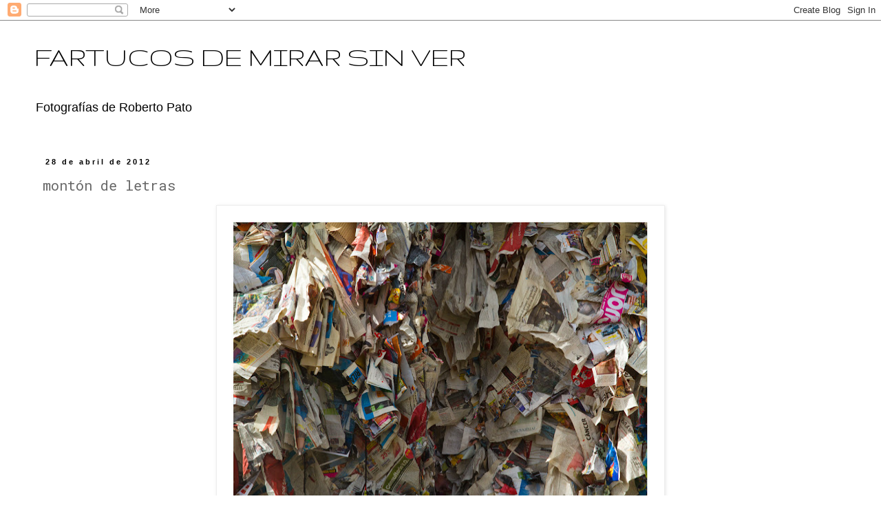

--- FILE ---
content_type: text/html; charset=UTF-8
request_url: https://fartucosdemirarsinver.blogspot.com/2012/04/monton-de-letras.html
body_size: 16178
content:
<!DOCTYPE html>
<html class='v2' dir='ltr' lang='es'>
<head>
<link href='https://www.blogger.com/static/v1/widgets/335934321-css_bundle_v2.css' rel='stylesheet' type='text/css'/>
<meta content='width=1100' name='viewport'/>
<meta content='text/html; charset=UTF-8' http-equiv='Content-Type'/>
<meta content='blogger' name='generator'/>
<link href='https://fartucosdemirarsinver.blogspot.com/favicon.ico' rel='icon' type='image/x-icon'/>
<link href='http://fartucosdemirarsinver.blogspot.com/2012/04/monton-de-letras.html' rel='canonical'/>
<link rel="alternate" type="application/atom+xml" title="FARTUCOS DE MIRAR SIN VER - Atom" href="https://fartucosdemirarsinver.blogspot.com/feeds/posts/default" />
<link rel="alternate" type="application/rss+xml" title="FARTUCOS DE MIRAR SIN VER - RSS" href="https://fartucosdemirarsinver.blogspot.com/feeds/posts/default?alt=rss" />
<link rel="service.post" type="application/atom+xml" title="FARTUCOS DE MIRAR SIN VER - Atom" href="https://www.blogger.com/feeds/35305495/posts/default" />

<link rel="alternate" type="application/atom+xml" title="FARTUCOS DE MIRAR SIN VER - Atom" href="https://fartucosdemirarsinver.blogspot.com/feeds/1830739184996706033/comments/default" />
<!--Can't find substitution for tag [blog.ieCssRetrofitLinks]-->
<link href='https://blogger.googleusercontent.com/img/b/R29vZ2xl/AVvXsEhhvpFZ02zMkfEVuKDgLjDbn1XuIjVzA29andbv7UGoqkXk_BITHDOsRbduFfESYjFx3B4GK8wC3cJ-5bcER1rcKcqDIY8S5R1vQNJNNoc__wPEppOpLPJnEQtTrTib3HnpUh-N/s640/reciclaje-2.jpg' rel='image_src'/>
<meta content='http://fartucosdemirarsinver.blogspot.com/2012/04/monton-de-letras.html' property='og:url'/>
<meta content='montón de letras' property='og:title'/>
<meta content='   HISTORIAS PEQUEÑAS 7: Montón de letras.   Las letras de las revistas del corazón intentaban abrirse paso orgullosas de su papel couché. A...' property='og:description'/>
<meta content='https://blogger.googleusercontent.com/img/b/R29vZ2xl/AVvXsEhhvpFZ02zMkfEVuKDgLjDbn1XuIjVzA29andbv7UGoqkXk_BITHDOsRbduFfESYjFx3B4GK8wC3cJ-5bcER1rcKcqDIY8S5R1vQNJNNoc__wPEppOpLPJnEQtTrTib3HnpUh-N/w1200-h630-p-k-no-nu/reciclaje-2.jpg' property='og:image'/>
<title>FARTUCOS DE MIRAR SIN VER: montón de letras</title>
<style type='text/css'>@font-face{font-family:'Cherry Cream Soda';font-style:normal;font-weight:400;font-display:swap;src:url(//fonts.gstatic.com/s/cherrycreamsoda/v21/UMBIrOxBrW6w2FFyi9paG0fdVdRciQd9A98ZD47H.woff2)format('woff2');unicode-range:U+0000-00FF,U+0131,U+0152-0153,U+02BB-02BC,U+02C6,U+02DA,U+02DC,U+0304,U+0308,U+0329,U+2000-206F,U+20AC,U+2122,U+2191,U+2193,U+2212,U+2215,U+FEFF,U+FFFD;}@font-face{font-family:'Gruppo';font-style:normal;font-weight:400;font-display:swap;src:url(//fonts.gstatic.com/s/gruppo/v23/WwkfxPmzE06v_ZW1UHrBGoIAUOo5.woff2)format('woff2');unicode-range:U+0100-02BA,U+02BD-02C5,U+02C7-02CC,U+02CE-02D7,U+02DD-02FF,U+0304,U+0308,U+0329,U+1D00-1DBF,U+1E00-1E9F,U+1EF2-1EFF,U+2020,U+20A0-20AB,U+20AD-20C0,U+2113,U+2C60-2C7F,U+A720-A7FF;}@font-face{font-family:'Gruppo';font-style:normal;font-weight:400;font-display:swap;src:url(//fonts.gstatic.com/s/gruppo/v23/WwkfxPmzE06v_ZW1XnrBGoIAUA.woff2)format('woff2');unicode-range:U+0000-00FF,U+0131,U+0152-0153,U+02BB-02BC,U+02C6,U+02DA,U+02DC,U+0304,U+0308,U+0329,U+2000-206F,U+20AC,U+2122,U+2191,U+2193,U+2212,U+2215,U+FEFF,U+FFFD;}@font-face{font-family:'Roboto Mono';font-style:normal;font-weight:400;font-display:swap;src:url(//fonts.gstatic.com/s/robotomono/v31/L0xuDF4xlVMF-BfR8bXMIhJHg45mwgGEFl0_3vq_SeW4AJi8SJQtQ4Y.woff2)format('woff2');unicode-range:U+0460-052F,U+1C80-1C8A,U+20B4,U+2DE0-2DFF,U+A640-A69F,U+FE2E-FE2F;}@font-face{font-family:'Roboto Mono';font-style:normal;font-weight:400;font-display:swap;src:url(//fonts.gstatic.com/s/robotomono/v31/L0xuDF4xlVMF-BfR8bXMIhJHg45mwgGEFl0_3vq_QOW4AJi8SJQtQ4Y.woff2)format('woff2');unicode-range:U+0301,U+0400-045F,U+0490-0491,U+04B0-04B1,U+2116;}@font-face{font-family:'Roboto Mono';font-style:normal;font-weight:400;font-display:swap;src:url(//fonts.gstatic.com/s/robotomono/v31/L0xuDF4xlVMF-BfR8bXMIhJHg45mwgGEFl0_3vq_R-W4AJi8SJQtQ4Y.woff2)format('woff2');unicode-range:U+0370-0377,U+037A-037F,U+0384-038A,U+038C,U+038E-03A1,U+03A3-03FF;}@font-face{font-family:'Roboto Mono';font-style:normal;font-weight:400;font-display:swap;src:url(//fonts.gstatic.com/s/robotomono/v31/L0xuDF4xlVMF-BfR8bXMIhJHg45mwgGEFl0_3vq_S-W4AJi8SJQtQ4Y.woff2)format('woff2');unicode-range:U+0102-0103,U+0110-0111,U+0128-0129,U+0168-0169,U+01A0-01A1,U+01AF-01B0,U+0300-0301,U+0303-0304,U+0308-0309,U+0323,U+0329,U+1EA0-1EF9,U+20AB;}@font-face{font-family:'Roboto Mono';font-style:normal;font-weight:400;font-display:swap;src:url(//fonts.gstatic.com/s/robotomono/v31/L0xuDF4xlVMF-BfR8bXMIhJHg45mwgGEFl0_3vq_SuW4AJi8SJQtQ4Y.woff2)format('woff2');unicode-range:U+0100-02BA,U+02BD-02C5,U+02C7-02CC,U+02CE-02D7,U+02DD-02FF,U+0304,U+0308,U+0329,U+1D00-1DBF,U+1E00-1E9F,U+1EF2-1EFF,U+2020,U+20A0-20AB,U+20AD-20C0,U+2113,U+2C60-2C7F,U+A720-A7FF;}@font-face{font-family:'Roboto Mono';font-style:normal;font-weight:400;font-display:swap;src:url(//fonts.gstatic.com/s/robotomono/v31/L0xuDF4xlVMF-BfR8bXMIhJHg45mwgGEFl0_3vq_ROW4AJi8SJQt.woff2)format('woff2');unicode-range:U+0000-00FF,U+0131,U+0152-0153,U+02BB-02BC,U+02C6,U+02DA,U+02DC,U+0304,U+0308,U+0329,U+2000-206F,U+20AC,U+2122,U+2191,U+2193,U+2212,U+2215,U+FEFF,U+FFFD;}</style>
<style id='page-skin-1' type='text/css'><!--
/*
-----------------------------------------------
Blogger Template Style
Name:     Simple
Designer: Blogger
URL:      www.blogger.com
----------------------------------------------- */
/* Content
----------------------------------------------- */
body {
font: normal normal 12px 'Trebuchet MS', Trebuchet, Verdana, sans-serif;
color: #666666;
background: #ffffff none repeat scroll top left;
padding: 0 0 0 0;
}
html body .region-inner {
min-width: 0;
max-width: 100%;
width: auto;
}
h2 {
font-size: 22px;
}
a:link {
text-decoration:none;
color: #000000;
}
a:visited {
text-decoration:none;
color: #000000;
}
a:hover {
text-decoration:underline;
color: #33aaff;
}
.body-fauxcolumn-outer .fauxcolumn-inner {
background: transparent none repeat scroll top left;
_background-image: none;
}
.body-fauxcolumn-outer .cap-top {
position: absolute;
z-index: 1;
height: 400px;
width: 100%;
}
.body-fauxcolumn-outer .cap-top .cap-left {
width: 100%;
background: transparent none repeat-x scroll top left;
_background-image: none;
}
.content-outer {
-moz-box-shadow: 0 0 0 rgba(0, 0, 0, .15);
-webkit-box-shadow: 0 0 0 rgba(0, 0, 0, .15);
-goog-ms-box-shadow: 0 0 0 #333333;
box-shadow: 0 0 0 rgba(0, 0, 0, .15);
margin-bottom: 1px;
}
.content-inner {
padding: 10px 40px;
}
.content-inner {
background-color: #ffffff;
}
/* Header
----------------------------------------------- */
.header-outer {
background: transparent none repeat-x scroll 0 -400px;
_background-image: none;
}
.Header h1 {
font: normal normal 42px Gruppo;
color: #000000;
text-shadow: 0 0 0 rgba(0, 0, 0, .2);
}
.Header h1 a {
color: #000000;
}
.Header .description {
font-size: 18px;
color: #000000;
}
.header-inner .Header .titlewrapper {
padding: 22px 0;
}
.header-inner .Header .descriptionwrapper {
padding: 0 0;
}
/* Tabs
----------------------------------------------- */
.tabs-inner .section:first-child {
border-top: 0 solid #dddddd;
}
.tabs-inner .section:first-child ul {
margin-top: -1px;
border-top: 1px solid #dddddd;
border-left: 1px solid #dddddd;
border-right: 1px solid #dddddd;
}
.tabs-inner .widget ul {
background: transparent none repeat-x scroll 0 -800px;
_background-image: none;
border-bottom: 1px solid #dddddd;
margin-top: 0;
margin-left: -30px;
margin-right: -30px;
}
.tabs-inner .widget li a {
display: inline-block;
padding: .6em 1em;
font: normal normal 12px Cherry Cream Soda;
color: #000000;
border-left: 1px solid #ffffff;
border-right: 1px solid #dddddd;
}
.tabs-inner .widget li:first-child a {
border-left: none;
}
.tabs-inner .widget li.selected a, .tabs-inner .widget li a:hover {
color: #000000;
background-color: #eeeeee;
text-decoration: none;
}
/* Columns
----------------------------------------------- */
.main-outer {
border-top: 0 solid transparent;
}
.fauxcolumn-left-outer .fauxcolumn-inner {
border-right: 1px solid transparent;
}
.fauxcolumn-right-outer .fauxcolumn-inner {
border-left: 1px solid transparent;
}
/* Headings
----------------------------------------------- */
div.widget > h2,
div.widget h2.title {
margin: 0 0 1em 0;
font: normal bold 10px 'Trebuchet MS',Trebuchet,Verdana,sans-serif;
color: #000000;
}
/* Widgets
----------------------------------------------- */
.widget .zippy {
color: #e5e5e5;
text-shadow: 2px 2px 1px rgba(0, 0, 0, .1);
}
.widget .popular-posts ul {
list-style: none;
}
/* Posts
----------------------------------------------- */
h2.date-header {
font: normal bold 11px Arial, Tahoma, Helvetica, FreeSans, sans-serif;
}
.date-header span {
background-color: #ffffff;
color: #000000;
padding: 0.4em;
letter-spacing: 3px;
margin: inherit;
}
.main-inner {
padding-top: 35px;
padding-bottom: 65px;
}
.main-inner .column-center-inner {
padding: 0 0;
}
.main-inner .column-center-inner .section {
margin: 0 1em;
}
.post {
margin: 0 0 45px 0;
}
h3.post-title, .comments h4 {
font: normal normal 20px Roboto Mono;
margin: .75em 0 0;
}
.post-body {
font-size: 110%;
line-height: 1.4;
position: relative;
}
.post-body img, .post-body .tr-caption-container, .Profile img, .Image img,
.BlogList .item-thumbnail img {
padding: 2px;
background: #ffffff;
border: 1px solid #eeeeee;
-moz-box-shadow: 1px 1px 5px rgba(0, 0, 0, .1);
-webkit-box-shadow: 1px 1px 5px rgba(0, 0, 0, .1);
box-shadow: 1px 1px 5px rgba(0, 0, 0, .1);
}
.post-body img, .post-body .tr-caption-container {
padding: 5px;
}
.post-body .tr-caption-container {
color: #666666;
}
.post-body .tr-caption-container img {
padding: 0;
background: transparent;
border: none;
-moz-box-shadow: 0 0 0 rgba(0, 0, 0, .1);
-webkit-box-shadow: 0 0 0 rgba(0, 0, 0, .1);
box-shadow: 0 0 0 rgba(0, 0, 0, .1);
}
.post-header {
margin: 0 0 1.5em;
line-height: 1.6;
font-size: 90%;
}
.post-footer {
margin: 20px -2px 0;
padding: 5px 10px;
color: #000000;
background-color: #ffffff;
border-bottom: 1px solid #eeeeee;
line-height: 1.6;
font-size: 90%;
}
#comments .comment-author {
padding-top: 1.5em;
border-top: 1px solid transparent;
background-position: 0 1.5em;
}
#comments .comment-author:first-child {
padding-top: 0;
border-top: none;
}
.avatar-image-container {
margin: .2em 0 0;
}
#comments .avatar-image-container img {
border: 1px solid #eeeeee;
}
/* Comments
----------------------------------------------- */
.comments .comments-content .icon.blog-author {
background-repeat: no-repeat;
background-image: url([data-uri]);
}
.comments .comments-content .loadmore a {
border-top: 1px solid #e5e5e5;
border-bottom: 1px solid #e5e5e5;
}
.comments .comment-thread.inline-thread {
background-color: #ffffff;
}
.comments .continue {
border-top: 2px solid #e5e5e5;
}
/* Accents
---------------------------------------------- */
.section-columns td.columns-cell {
border-left: 1px solid transparent;
}
.blog-pager {
background: transparent url(https://resources.blogblog.com/blogblog/data/1kt/simple/paging_dot.png) repeat-x scroll top center;
}
.blog-pager-older-link, .home-link,
.blog-pager-newer-link {
background-color: #ffffff;
padding: 5px;
}
.footer-outer {
border-top: 1px dashed #bbbbbb;
}
/* Mobile
----------------------------------------------- */
body.mobile  {
background-size: auto;
}
.mobile .body-fauxcolumn-outer {
background: transparent none repeat scroll top left;
}
.mobile .body-fauxcolumn-outer .cap-top {
background-size: 100% auto;
}
.mobile .content-outer {
-webkit-box-shadow: 0 0 3px rgba(0, 0, 0, .15);
box-shadow: 0 0 3px rgba(0, 0, 0, .15);
}
.mobile .tabs-inner .widget ul {
margin-left: 0;
margin-right: 0;
}
.mobile .post {
margin: 0;
}
.mobile .main-inner .column-center-inner .section {
margin: 0;
}
.mobile .date-header span {
padding: 0.1em 10px;
margin: 0 -10px;
}
.mobile h3.post-title {
margin: 0;
}
.mobile .blog-pager {
background: transparent none no-repeat scroll top center;
}
.mobile .footer-outer {
border-top: none;
}
.mobile .main-inner, .mobile .footer-inner {
background-color: #ffffff;
}
.mobile-index-contents {
color: #666666;
}
.mobile-link-button {
background-color: #000000;
}
.mobile-link-button a:link, .mobile-link-button a:visited {
color: #ffffff;
}
.mobile .tabs-inner .section:first-child {
border-top: none;
}
.mobile .tabs-inner .PageList .widget-content {
background-color: #eeeeee;
color: #000000;
border-top: 1px solid #dddddd;
border-bottom: 1px solid #dddddd;
}
.mobile .tabs-inner .PageList .widget-content .pagelist-arrow {
border-left: 1px solid #dddddd;
}

--></style>
<style id='template-skin-1' type='text/css'><!--
body {
min-width: 1260px;
}
.content-outer, .content-fauxcolumn-outer, .region-inner {
min-width: 1260px;
max-width: 1260px;
_width: 1260px;
}
.main-inner .columns {
padding-left: 0px;
padding-right: 0px;
}
.main-inner .fauxcolumn-center-outer {
left: 0px;
right: 0px;
/* IE6 does not respect left and right together */
_width: expression(this.parentNode.offsetWidth -
parseInt("0px") -
parseInt("0px") + 'px');
}
.main-inner .fauxcolumn-left-outer {
width: 0px;
}
.main-inner .fauxcolumn-right-outer {
width: 0px;
}
.main-inner .column-left-outer {
width: 0px;
right: 100%;
margin-left: -0px;
}
.main-inner .column-right-outer {
width: 0px;
margin-right: -0px;
}
#layout {
min-width: 0;
}
#layout .content-outer {
min-width: 0;
width: 800px;
}
#layout .region-inner {
min-width: 0;
width: auto;
}
body#layout div.add_widget {
padding: 8px;
}
body#layout div.add_widget a {
margin-left: 32px;
}
--></style>
<link href='https://www.blogger.com/dyn-css/authorization.css?targetBlogID=35305495&amp;zx=7c722629-e664-465e-a0cc-ec53a2ed5324' media='none' onload='if(media!=&#39;all&#39;)media=&#39;all&#39;' rel='stylesheet'/><noscript><link href='https://www.blogger.com/dyn-css/authorization.css?targetBlogID=35305495&amp;zx=7c722629-e664-465e-a0cc-ec53a2ed5324' rel='stylesheet'/></noscript>
<meta name='google-adsense-platform-account' content='ca-host-pub-1556223355139109'/>
<meta name='google-adsense-platform-domain' content='blogspot.com'/>

</head>
<body class='loading variant-simplysimple'>
<div class='navbar section' id='navbar' name='Barra de navegación'><div class='widget Navbar' data-version='1' id='Navbar1'><script type="text/javascript">
    function setAttributeOnload(object, attribute, val) {
      if(window.addEventListener) {
        window.addEventListener('load',
          function(){ object[attribute] = val; }, false);
      } else {
        window.attachEvent('onload', function(){ object[attribute] = val; });
      }
    }
  </script>
<div id="navbar-iframe-container"></div>
<script type="text/javascript" src="https://apis.google.com/js/platform.js"></script>
<script type="text/javascript">
      gapi.load("gapi.iframes:gapi.iframes.style.bubble", function() {
        if (gapi.iframes && gapi.iframes.getContext) {
          gapi.iframes.getContext().openChild({
              url: 'https://www.blogger.com/navbar/35305495?po\x3d1830739184996706033\x26origin\x3dhttps://fartucosdemirarsinver.blogspot.com',
              where: document.getElementById("navbar-iframe-container"),
              id: "navbar-iframe"
          });
        }
      });
    </script><script type="text/javascript">
(function() {
var script = document.createElement('script');
script.type = 'text/javascript';
script.src = '//pagead2.googlesyndication.com/pagead/js/google_top_exp.js';
var head = document.getElementsByTagName('head')[0];
if (head) {
head.appendChild(script);
}})();
</script>
</div></div>
<div class='body-fauxcolumns'>
<div class='fauxcolumn-outer body-fauxcolumn-outer'>
<div class='cap-top'>
<div class='cap-left'></div>
<div class='cap-right'></div>
</div>
<div class='fauxborder-left'>
<div class='fauxborder-right'></div>
<div class='fauxcolumn-inner'>
</div>
</div>
<div class='cap-bottom'>
<div class='cap-left'></div>
<div class='cap-right'></div>
</div>
</div>
</div>
<div class='content'>
<div class='content-fauxcolumns'>
<div class='fauxcolumn-outer content-fauxcolumn-outer'>
<div class='cap-top'>
<div class='cap-left'></div>
<div class='cap-right'></div>
</div>
<div class='fauxborder-left'>
<div class='fauxborder-right'></div>
<div class='fauxcolumn-inner'>
</div>
</div>
<div class='cap-bottom'>
<div class='cap-left'></div>
<div class='cap-right'></div>
</div>
</div>
</div>
<div class='content-outer'>
<div class='content-cap-top cap-top'>
<div class='cap-left'></div>
<div class='cap-right'></div>
</div>
<div class='fauxborder-left content-fauxborder-left'>
<div class='fauxborder-right content-fauxborder-right'></div>
<div class='content-inner'>
<header>
<div class='header-outer'>
<div class='header-cap-top cap-top'>
<div class='cap-left'></div>
<div class='cap-right'></div>
</div>
<div class='fauxborder-left header-fauxborder-left'>
<div class='fauxborder-right header-fauxborder-right'></div>
<div class='region-inner header-inner'>
<div class='header section' id='header' name='Cabecera'><div class='widget Header' data-version='1' id='Header1'>
<div id='header-inner'>
<div class='titlewrapper'>
<h1 class='title'>
<a href='https://fartucosdemirarsinver.blogspot.com/'>
FARTUCOS DE MIRAR SIN VER
</a>
</h1>
</div>
<div class='descriptionwrapper'>
<p class='description'><span>Fotografías de Roberto Pato </span></p>
</div>
</div>
</div></div>
</div>
</div>
<div class='header-cap-bottom cap-bottom'>
<div class='cap-left'></div>
<div class='cap-right'></div>
</div>
</div>
</header>
<div class='tabs-outer'>
<div class='tabs-cap-top cap-top'>
<div class='cap-left'></div>
<div class='cap-right'></div>
</div>
<div class='fauxborder-left tabs-fauxborder-left'>
<div class='fauxborder-right tabs-fauxborder-right'></div>
<div class='region-inner tabs-inner'>
<div class='tabs no-items section' id='crosscol' name='Multicolumnas'></div>
<div class='tabs no-items section' id='crosscol-overflow' name='Cross-Column 2'></div>
</div>
</div>
<div class='tabs-cap-bottom cap-bottom'>
<div class='cap-left'></div>
<div class='cap-right'></div>
</div>
</div>
<div class='main-outer'>
<div class='main-cap-top cap-top'>
<div class='cap-left'></div>
<div class='cap-right'></div>
</div>
<div class='fauxborder-left main-fauxborder-left'>
<div class='fauxborder-right main-fauxborder-right'></div>
<div class='region-inner main-inner'>
<div class='columns fauxcolumns'>
<div class='fauxcolumn-outer fauxcolumn-center-outer'>
<div class='cap-top'>
<div class='cap-left'></div>
<div class='cap-right'></div>
</div>
<div class='fauxborder-left'>
<div class='fauxborder-right'></div>
<div class='fauxcolumn-inner'>
</div>
</div>
<div class='cap-bottom'>
<div class='cap-left'></div>
<div class='cap-right'></div>
</div>
</div>
<div class='fauxcolumn-outer fauxcolumn-left-outer'>
<div class='cap-top'>
<div class='cap-left'></div>
<div class='cap-right'></div>
</div>
<div class='fauxborder-left'>
<div class='fauxborder-right'></div>
<div class='fauxcolumn-inner'>
</div>
</div>
<div class='cap-bottom'>
<div class='cap-left'></div>
<div class='cap-right'></div>
</div>
</div>
<div class='fauxcolumn-outer fauxcolumn-right-outer'>
<div class='cap-top'>
<div class='cap-left'></div>
<div class='cap-right'></div>
</div>
<div class='fauxborder-left'>
<div class='fauxborder-right'></div>
<div class='fauxcolumn-inner'>
</div>
</div>
<div class='cap-bottom'>
<div class='cap-left'></div>
<div class='cap-right'></div>
</div>
</div>
<!-- corrects IE6 width calculation -->
<div class='columns-inner'>
<div class='column-center-outer'>
<div class='column-center-inner'>
<div class='main section' id='main' name='Principal'><div class='widget Blog' data-version='1' id='Blog1'>
<div class='blog-posts hfeed'>

          <div class="date-outer">
        
<h2 class='date-header'><span>28 de abril de 2012</span></h2>

          <div class="date-posts">
        
<div class='post-outer'>
<div class='post hentry uncustomized-post-template' itemprop='blogPost' itemscope='itemscope' itemtype='http://schema.org/BlogPosting'>
<meta content='https://blogger.googleusercontent.com/img/b/R29vZ2xl/AVvXsEhhvpFZ02zMkfEVuKDgLjDbn1XuIjVzA29andbv7UGoqkXk_BITHDOsRbduFfESYjFx3B4GK8wC3cJ-5bcER1rcKcqDIY8S5R1vQNJNNoc__wPEppOpLPJnEQtTrTib3HnpUh-N/s640/reciclaje-2.jpg' itemprop='image_url'/>
<meta content='35305495' itemprop='blogId'/>
<meta content='1830739184996706033' itemprop='postId'/>
<a name='1830739184996706033'></a>
<h3 class='post-title entry-title' itemprop='name'>
montón de letras
</h3>
<div class='post-header'>
<div class='post-header-line-1'></div>
</div>
<div class='post-body entry-content' id='post-body-1830739184996706033' itemprop='description articleBody'>
<div class="separator" style="clear: both; text-align: center;">
<a href="https://blogger.googleusercontent.com/img/b/R29vZ2xl/AVvXsEhhvpFZ02zMkfEVuKDgLjDbn1XuIjVzA29andbv7UGoqkXk_BITHDOsRbduFfESYjFx3B4GK8wC3cJ-5bcER1rcKcqDIY8S5R1vQNJNNoc__wPEppOpLPJnEQtTrTib3HnpUh-N/s1600/reciclaje-2.jpg" imageanchor="1" style="margin-left: 1em; margin-right: 1em;"><img border="0" height="486" src="https://blogger.googleusercontent.com/img/b/R29vZ2xl/AVvXsEhhvpFZ02zMkfEVuKDgLjDbn1XuIjVzA29andbv7UGoqkXk_BITHDOsRbduFfESYjFx3B4GK8wC3cJ-5bcER1rcKcqDIY8S5R1vQNJNNoc__wPEppOpLPJnEQtTrTib3HnpUh-N/s640/reciclaje-2.jpg" width="640" /></a></div>
<span style="font-family: Arial, Helvetica, sans-serif;"><b><br /></b></span><br />
<span style="font-family: Arial, Helvetica, sans-serif;"><b>HISTORIAS PEQUEÑAS 7: Montón de letras.</b></span><br />
<div style="text-align: justify;">
<span style="font-family: Arial, Helvetica, sans-serif;">Las letras de las revistas del corazón intentaban abrirse paso orgullosas de su papel couché. A su lado las letras alojadas en los diarios de color salmón reclamaban un mayor protagonismo: nosotras somos las que estamos de actualidad, repetían ufanas sin saber que serían las primeras en arder. Las letras de los diarios deportivos seguían discutiendo a su bola, sabedoras de ser las reinas, de ser las más leídas del montón. Las letras de derechas disfrutaban revolcándose en su propia mierda salpicando a todo el abecedario, algunas -las más derechas- esperaban dar el salto a la tdt. Las letras de izquierdas buscaban desorientadas una vía de escape para poder sobrevivir. Tan solo las letras de los diarios médicos eran conscientes del cáncer que sufre el papel.</span></div>
<div style='clear: both;'></div>
</div>
<div class='post-footer'>
<div class='post-footer-line post-footer-line-1'>
<span class='post-author vcard'>
Publicado por
<span class='fn' itemprop='author' itemscope='itemscope' itemtype='http://schema.org/Person'>
<meta content='https://www.blogger.com/profile/03545433190346860663' itemprop='url'/>
<a class='g-profile' href='https://www.blogger.com/profile/03545433190346860663' rel='author' title='author profile'>
<span itemprop='name'>Roberto Pato </span>
</a>
</span>
</span>
<span class='post-timestamp'>
</span>
<span class='post-comment-link'>
</span>
<span class='post-icons'>
</span>
<div class='post-share-buttons goog-inline-block'>
</div>
</div>
<div class='post-footer-line post-footer-line-2'>
<span class='post-labels'>
LA SERIE:
<a href='https://fartucosdemirarsinver.blogspot.com/search/label/historias%20peque%C3%B1as' rel='tag'>historias pequeñas</a>
</span>
</div>
<div class='post-footer-line post-footer-line-3'>
<span class='post-location'>
</span>
</div>
</div>
</div>
<div class='comments' id='comments'>
<a name='comments'></a>
<h4>9 comentarios:</h4>
<div id='Blog1_comments-block-wrapper'>
<dl class='avatar-comment-indent' id='comments-block'>
<dt class='comment-author ' id='c714311881668073876'>
<a name='c714311881668073876'></a>
<div class="avatar-image-container vcard"><span dir="ltr"><a href="https://www.blogger.com/profile/01257087625005919015" target="" rel="nofollow" onclick="" class="avatar-hovercard" id="av-714311881668073876-01257087625005919015"><img src="https://resources.blogblog.com/img/blank.gif" width="35" height="35" class="delayLoad" style="display: none;" longdesc="//blogger.googleusercontent.com/img/b/R29vZ2xl/AVvXsEi84hmO3Xflvs8zIZ0k2DuK1Tor_xNEuMlX3Wcr015TBJyjJK1ZhnriRBGz_ft9dqwt7jprYwwQyFwUesMdePHSVdOqCu4VNvuivZzYUXEAk5pTOKhDx_ZzgZ_qfXr-Mw/s45-c/_DSF2413bn2.jpg" alt="" title="XuanRata">

<noscript><img src="//blogger.googleusercontent.com/img/b/R29vZ2xl/AVvXsEi84hmO3Xflvs8zIZ0k2DuK1Tor_xNEuMlX3Wcr015TBJyjJK1ZhnriRBGz_ft9dqwt7jprYwwQyFwUesMdePHSVdOqCu4VNvuivZzYUXEAk5pTOKhDx_ZzgZ_qfXr-Mw/s45-c/_DSF2413bn2.jpg" width="35" height="35" class="photo" alt=""></noscript></a></span></div>
<a href='https://www.blogger.com/profile/01257087625005919015' rel='nofollow'>XuanRata</a>
dijo...
</dt>
<dd class='comment-body' id='Blog1_cmt-714311881668073876'>
<p>
Necesitamos el ruido de las palabras para tapar la reflexión, amortiguada ahí dentro, en el interior de la montaña de papel que como una torre de babel se mantiene en pie a duras penas.
</p>
</dd>
<dd class='comment-footer'>
<span class='comment-timestamp'>
<a href='https://fartucosdemirarsinver.blogspot.com/2012/04/monton-de-letras.html?showComment=1335692170062#c714311881668073876' title='comment permalink'>
29/4/12, 11:36
</a>
<span class='item-control blog-admin pid-1442902864'>
<a class='comment-delete' href='https://www.blogger.com/comment/delete/35305495/714311881668073876' title='Eliminar comentario'>
<img src='https://resources.blogblog.com/img/icon_delete13.gif'/>
</a>
</span>
</span>
</dd>
<dt class='comment-author ' id='c2387024277743477546'>
<a name='c2387024277743477546'></a>
<div class="avatar-image-container vcard"><span dir="ltr"><a href="https://www.blogger.com/profile/02701365282301327866" target="" rel="nofollow" onclick="" class="avatar-hovercard" id="av-2387024277743477546-02701365282301327866"><img src="https://resources.blogblog.com/img/blank.gif" width="35" height="35" class="delayLoad" style="display: none;" longdesc="//blogger.googleusercontent.com/img/b/R29vZ2xl/AVvXsEh2Qn2G7guGy-BPMwtbXwGYVb8rlf3esmYun5HQHFVF8gtQ_Z4wlkWTj606a9tjok5xMBYMpKW1mlVfaXQCE_O_5AcHLpatPAcaW5hoPiXJ9sc4WuPTOhmlf7xiclE1aQ/s45-c/cara+de+a%CC%81rbol.jpg" alt="" title="Willy">

<noscript><img src="//blogger.googleusercontent.com/img/b/R29vZ2xl/AVvXsEh2Qn2G7guGy-BPMwtbXwGYVb8rlf3esmYun5HQHFVF8gtQ_Z4wlkWTj606a9tjok5xMBYMpKW1mlVfaXQCE_O_5AcHLpatPAcaW5hoPiXJ9sc4WuPTOhmlf7xiclE1aQ/s45-c/cara+de+a%CC%81rbol.jpg" width="35" height="35" class="photo" alt=""></noscript></a></span></div>
<a href='https://www.blogger.com/profile/02701365282301327866' rel='nofollow'>Willy</a>
dijo...
</dt>
<dd class='comment-body' id='Blog1_cmt-2387024277743477546'>
<p>
Que buena historia.
</p>
</dd>
<dd class='comment-footer'>
<span class='comment-timestamp'>
<a href='https://fartucosdemirarsinver.blogspot.com/2012/04/monton-de-letras.html?showComment=1335711787481#c2387024277743477546' title='comment permalink'>
29/4/12, 17:03
</a>
<span class='item-control blog-admin pid-1597388492'>
<a class='comment-delete' href='https://www.blogger.com/comment/delete/35305495/2387024277743477546' title='Eliminar comentario'>
<img src='https://resources.blogblog.com/img/icon_delete13.gif'/>
</a>
</span>
</span>
</dd>
<dt class='comment-author ' id='c7922938498782976468'>
<a name='c7922938498782976468'></a>
<div class="avatar-image-container avatar-stock"><span dir="ltr"><a href="https://www.blogger.com/profile/15671437146953308461" target="" rel="nofollow" onclick="" class="avatar-hovercard" id="av-7922938498782976468-15671437146953308461"><img src="//www.blogger.com/img/blogger_logo_round_35.png" width="35" height="35" alt="" title="Unknown">

</a></span></div>
<a href='https://www.blogger.com/profile/15671437146953308461' rel='nofollow'>Unknown</a>
dijo...
</dt>
<dd class='comment-body' id='Blog1_cmt-7922938498782976468'>
<p>
No se si me gusta más la foto o el texto
</p>
</dd>
<dd class='comment-footer'>
<span class='comment-timestamp'>
<a href='https://fartucosdemirarsinver.blogspot.com/2012/04/monton-de-letras.html?showComment=1335713188674#c7922938498782976468' title='comment permalink'>
29/4/12, 17:26
</a>
<span class='item-control blog-admin pid-1052957871'>
<a class='comment-delete' href='https://www.blogger.com/comment/delete/35305495/7922938498782976468' title='Eliminar comentario'>
<img src='https://resources.blogblog.com/img/icon_delete13.gif'/>
</a>
</span>
</span>
</dd>
<dt class='comment-author ' id='c7427457610731320266'>
<a name='c7427457610731320266'></a>
<div class="avatar-image-container vcard"><span dir="ltr"><a href="https://www.blogger.com/profile/14059708399231439381" target="" rel="nofollow" onclick="" class="avatar-hovercard" id="av-7427457610731320266-14059708399231439381"><img src="https://resources.blogblog.com/img/blank.gif" width="35" height="35" class="delayLoad" style="display: none;" longdesc="//blogger.googleusercontent.com/img/b/R29vZ2xl/AVvXsEiSEkJ_KX9i6eKp6N2jHVQHigS6E68exm13YL7euK9usBWLMAV4OD8hO4LauSe0yWQ1bK6tulzf0UdJqTxtdLzHHD8apSqDEdVvgF3hzrwDWK_tdyIxP3Bq64f2m-hk3w/s45-c/kkkk.JPG" alt="" title="Fernando F. M.">

<noscript><img src="//blogger.googleusercontent.com/img/b/R29vZ2xl/AVvXsEiSEkJ_KX9i6eKp6N2jHVQHigS6E68exm13YL7euK9usBWLMAV4OD8hO4LauSe0yWQ1bK6tulzf0UdJqTxtdLzHHD8apSqDEdVvgF3hzrwDWK_tdyIxP3Bq64f2m-hk3w/s45-c/kkkk.JPG" width="35" height="35" class="photo" alt=""></noscript></a></span></div>
<a href='https://www.blogger.com/profile/14059708399231439381' rel='nofollow'>Fernando F. M.</a>
dijo...
</dt>
<dd class='comment-body' id='Blog1_cmt-7427457610731320266'>
<p>
me ha gustado mucho este relato breve, repleto de palabras
</p>
</dd>
<dd class='comment-footer'>
<span class='comment-timestamp'>
<a href='https://fartucosdemirarsinver.blogspot.com/2012/04/monton-de-letras.html?showComment=1335725721572#c7427457610731320266' title='comment permalink'>
29/4/12, 20:55
</a>
<span class='item-control blog-admin pid-229160128'>
<a class='comment-delete' href='https://www.blogger.com/comment/delete/35305495/7427457610731320266' title='Eliminar comentario'>
<img src='https://resources.blogblog.com/img/icon_delete13.gif'/>
</a>
</span>
</span>
</dd>
<dt class='comment-author ' id='c9099466170011287961'>
<a name='c9099466170011287961'></a>
<div class="avatar-image-container vcard"><span dir="ltr"><a href="https://www.blogger.com/profile/15809677554967668019" target="" rel="nofollow" onclick="" class="avatar-hovercard" id="av-9099466170011287961-15809677554967668019"><img src="https://resources.blogblog.com/img/blank.gif" width="35" height="35" class="delayLoad" style="display: none;" longdesc="//blogger.googleusercontent.com/img/b/R29vZ2xl/AVvXsEiKfaYkyJWwDVwjWz2F9WTy4XD9hs4YO3XrLKxxwcSfbSMsg-aXUMaHa7NMWEf9KRWM1uNYpjPbgQTWZCP4p65Een7D0GfW4dCp6RKGMC0cqjrzZ_QqH55FZzW6J3kNmBw/s45-c/perfil.jpg" alt="" title="Pedro Ojeda Escudero">

<noscript><img src="//blogger.googleusercontent.com/img/b/R29vZ2xl/AVvXsEiKfaYkyJWwDVwjWz2F9WTy4XD9hs4YO3XrLKxxwcSfbSMsg-aXUMaHa7NMWEf9KRWM1uNYpjPbgQTWZCP4p65Een7D0GfW4dCp6RKGMC0cqjrzZ_QqH55FZzW6J3kNmBw/s45-c/perfil.jpg" width="35" height="35" class="photo" alt=""></noscript></a></span></div>
<a href='https://www.blogger.com/profile/15809677554967668019' rel='nofollow'>Pedro Ojeda Escudero</a>
dijo...
</dt>
<dd class='comment-body' id='Blog1_cmt-9099466170011287961'>
<p>
Quizá buceando en el montón encontráramos la solución. Quizá...
</p>
</dd>
<dd class='comment-footer'>
<span class='comment-timestamp'>
<a href='https://fartucosdemirarsinver.blogspot.com/2012/04/monton-de-letras.html?showComment=1335769301560#c9099466170011287961' title='comment permalink'>
30/4/12, 9:01
</a>
<span class='item-control blog-admin pid-334671966'>
<a class='comment-delete' href='https://www.blogger.com/comment/delete/35305495/9099466170011287961' title='Eliminar comentario'>
<img src='https://resources.blogblog.com/img/icon_delete13.gif'/>
</a>
</span>
</span>
</dd>
<dt class='comment-author ' id='c889974695930004377'>
<a name='c889974695930004377'></a>
<div class="avatar-image-container vcard"><span dir="ltr"><a href="https://www.blogger.com/profile/03462669086776775624" target="" rel="nofollow" onclick="" class="avatar-hovercard" id="av-889974695930004377-03462669086776775624"><img src="https://resources.blogblog.com/img/blank.gif" width="35" height="35" class="delayLoad" style="display: none;" longdesc="//blogger.googleusercontent.com/img/b/R29vZ2xl/AVvXsEiU8TNdSzTU7i22eLsKTrsDMCqNR-SZCzLi-Q8cPWqdiFImX6Baz4q7mQKkW-jeEe_-3_8x4TaRLOK3ADqD6HbJhp7YgIn8oJHApYrdGYe18eSeMrMq12Gku-k-w8DQKQ/s45-c/*" alt="" title="miguelallende ">

<noscript><img src="//blogger.googleusercontent.com/img/b/R29vZ2xl/AVvXsEiU8TNdSzTU7i22eLsKTrsDMCqNR-SZCzLi-Q8cPWqdiFImX6Baz4q7mQKkW-jeEe_-3_8x4TaRLOK3ADqD6HbJhp7YgIn8oJHApYrdGYe18eSeMrMq12Gku-k-w8DQKQ/s45-c/*" width="35" height="35" class="photo" alt=""></noscript></a></span></div>
<a href='https://www.blogger.com/profile/03462669086776775624' rel='nofollow'>miguelallende </a>
dijo...
</dt>
<dd class='comment-body' id='Blog1_cmt-889974695930004377'>
<p>
Guapa foto y guapu pie de foto.
</p>
</dd>
<dd class='comment-footer'>
<span class='comment-timestamp'>
<a href='https://fartucosdemirarsinver.blogspot.com/2012/04/monton-de-letras.html?showComment=1335770231074#c889974695930004377' title='comment permalink'>
30/4/12, 9:17
</a>
<span class='item-control blog-admin pid-149003257'>
<a class='comment-delete' href='https://www.blogger.com/comment/delete/35305495/889974695930004377' title='Eliminar comentario'>
<img src='https://resources.blogblog.com/img/icon_delete13.gif'/>
</a>
</span>
</span>
</dd>
<dt class='comment-author ' id='c3716258612431721568'>
<a name='c3716258612431721568'></a>
<div class="avatar-image-container avatar-stock"><span dir="ltr"><a href="https://www.blogger.com/profile/15385881781990408375" target="" rel="nofollow" onclick="" class="avatar-hovercard" id="av-3716258612431721568-15385881781990408375"><img src="//www.blogger.com/img/blogger_logo_round_35.png" width="35" height="35" alt="" title="David">

</a></span></div>
<a href='https://www.blogger.com/profile/15385881781990408375' rel='nofollow'>David</a>
dijo...
</dt>
<dd class='comment-body' id='Blog1_cmt-3716258612431721568'>
<p>
Comparto el comentario de Fernando &quot;no se si me gusta....&quot;
</p>
</dd>
<dd class='comment-footer'>
<span class='comment-timestamp'>
<a href='https://fartucosdemirarsinver.blogspot.com/2012/04/monton-de-letras.html?showComment=1335773464840#c3716258612431721568' title='comment permalink'>
30/4/12, 10:11
</a>
<span class='item-control blog-admin pid-1567460222'>
<a class='comment-delete' href='https://www.blogger.com/comment/delete/35305495/3716258612431721568' title='Eliminar comentario'>
<img src='https://resources.blogblog.com/img/icon_delete13.gif'/>
</a>
</span>
</span>
</dd>
<dt class='comment-author ' id='c8769522729808554113'>
<a name='c8769522729808554113'></a>
<div class="avatar-image-container vcard"><span dir="ltr"><a href="https://www.blogger.com/profile/15890984982603432903" target="" rel="nofollow" onclick="" class="avatar-hovercard" id="av-8769522729808554113-15890984982603432903"><img src="https://resources.blogblog.com/img/blank.gif" width="35" height="35" class="delayLoad" style="display: none;" longdesc="//3.bp.blogspot.com/_-f-khn4c4KU/SXpfoXQVZZI/AAAAAAAAAOc/IkjMt8dW3Ak/S45-s35/241008_01%2Bcopia.jpg" alt="" title="josh">

<noscript><img src="//3.bp.blogspot.com/_-f-khn4c4KU/SXpfoXQVZZI/AAAAAAAAAOc/IkjMt8dW3Ak/S45-s35/241008_01%2Bcopia.jpg" width="35" height="35" class="photo" alt=""></noscript></a></span></div>
<a href='https://www.blogger.com/profile/15890984982603432903' rel='nofollow'>josh</a>
dijo...
</dt>
<dd class='comment-body' id='Blog1_cmt-8769522729808554113'>
<p>
Un saludo Roberto, me pongo en contacto contigo por los premios &#39;Liebster Blog&#39;, de los que tengo noticia hace poco. <br />Se trata de unos premios simbólicos en cadena para reconocer aquéllos blogs con menos de 200 seguidores y darlos a conocer a más gente. Cada premiado publica el logo en su blog, el enlace de quien le ha premiado y elige a otros cinco. <br />El tuyo ha sido uno de los que yo he elegido.<br />Si quieres aclararte mejor te dejo el enlace del mio con la publicación, <br />http://escenasrobadasaldia.blogspot.com.es/2012/05/liebster-blog.html<br />Un abrazo.
</p>
</dd>
<dd class='comment-footer'>
<span class='comment-timestamp'>
<a href='https://fartucosdemirarsinver.blogspot.com/2012/04/monton-de-letras.html?showComment=1336034567353#c8769522729808554113' title='comment permalink'>
3/5/12, 10:42
</a>
<span class='item-control blog-admin pid-729992059'>
<a class='comment-delete' href='https://www.blogger.com/comment/delete/35305495/8769522729808554113' title='Eliminar comentario'>
<img src='https://resources.blogblog.com/img/icon_delete13.gif'/>
</a>
</span>
</span>
</dd>
<dt class='comment-author ' id='c1462733335996319365'>
<a name='c1462733335996319365'></a>
<div class="avatar-image-container vcard"><span dir="ltr"><a href="https://www.blogger.com/profile/01826584347179206710" target="" rel="nofollow" onclick="" class="avatar-hovercard" id="av-1462733335996319365-01826584347179206710"><img src="https://resources.blogblog.com/img/blank.gif" width="35" height="35" class="delayLoad" style="display: none;" longdesc="//blogger.googleusercontent.com/img/b/R29vZ2xl/AVvXsEjoGYQIzDgjky2tt36R1xaDitOKYy7MvcFr2KEWm9tvuX5ZNrNS1ab2bSo6XfoW5r2Hg5XnvppLQpyybViTOE5SuyXEIg8uRYSjOSUcoM1tlS7XuKtP1DzWpenipNUrlA/s45-c/bailarina.jpg" alt="" title="gaia56">

<noscript><img src="//blogger.googleusercontent.com/img/b/R29vZ2xl/AVvXsEjoGYQIzDgjky2tt36R1xaDitOKYy7MvcFr2KEWm9tvuX5ZNrNS1ab2bSo6XfoW5r2Hg5XnvppLQpyybViTOE5SuyXEIg8uRYSjOSUcoM1tlS7XuKtP1DzWpenipNUrlA/s45-c/bailarina.jpg" width="35" height="35" class="photo" alt=""></noscript></a></span></div>
<a href='https://www.blogger.com/profile/01826584347179206710' rel='nofollow'>gaia56</a>
dijo...
</dt>
<dd class='comment-body' id='Blog1_cmt-1462733335996319365'>
<p>
En estos momentos las letras nos bombardean, tal vez el tiempo para saborearlas es lo que echo de menos.<br />Me gustan tus escenas robadas a la vida.<br />Un beso.
</p>
</dd>
<dd class='comment-footer'>
<span class='comment-timestamp'>
<a href='https://fartucosdemirarsinver.blogspot.com/2012/04/monton-de-letras.html?showComment=1336896946911#c1462733335996319365' title='comment permalink'>
13/5/12, 10:15
</a>
<span class='item-control blog-admin pid-326746183'>
<a class='comment-delete' href='https://www.blogger.com/comment/delete/35305495/1462733335996319365' title='Eliminar comentario'>
<img src='https://resources.blogblog.com/img/icon_delete13.gif'/>
</a>
</span>
</span>
</dd>
</dl>
</div>
<p class='comment-footer'>
<a href='https://www.blogger.com/comment/fullpage/post/35305495/1830739184996706033' onclick=''>Publicar un comentario</a>
</p>
</div>
</div>

        </div></div>
      
</div>
<div class='blog-pager' id='blog-pager'>
<span id='blog-pager-newer-link'>
<a class='blog-pager-newer-link' href='https://fartucosdemirarsinver.blogspot.com/2012/05/aeropuerto.html' id='Blog1_blog-pager-newer-link' title='Entrada más reciente'>Entrada más reciente</a>
</span>
<span id='blog-pager-older-link'>
<a class='blog-pager-older-link' href='https://fartucosdemirarsinver.blogspot.com/2012/04/sobre-el-papel.html' id='Blog1_blog-pager-older-link' title='Entrada antigua'>Entrada antigua</a>
</span>
<a class='home-link' href='https://fartucosdemirarsinver.blogspot.com/'>Inicio</a>
</div>
<div class='clear'></div>
<div class='post-feeds'>
<div class='feed-links'>
Suscribirse a:
<a class='feed-link' href='https://fartucosdemirarsinver.blogspot.com/feeds/1830739184996706033/comments/default' target='_blank' type='application/atom+xml'>Enviar comentarios (Atom)</a>
</div>
</div>
</div></div>
</div>
</div>
<div class='column-left-outer'>
<div class='column-left-inner'>
<aside>
</aside>
</div>
</div>
<div class='column-right-outer'>
<div class='column-right-inner'>
<aside>
</aside>
</div>
</div>
</div>
<div style='clear: both'></div>
<!-- columns -->
</div>
<!-- main -->
</div>
</div>
<div class='main-cap-bottom cap-bottom'>
<div class='cap-left'></div>
<div class='cap-right'></div>
</div>
</div>
<footer>
<div class='footer-outer'>
<div class='footer-cap-top cap-top'>
<div class='cap-left'></div>
<div class='cap-right'></div>
</div>
<div class='fauxborder-left footer-fauxborder-left'>
<div class='fauxborder-right footer-fauxborder-right'></div>
<div class='region-inner footer-inner'>
<div class='foot section' id='footer-1'><div class='widget Profile' data-version='1' id='Profile1'>
<div class='widget-content'>
<a href='https://www.blogger.com/profile/03545433190346860663'><img alt='Mi foto' class='profile-img' height='80' src='//blogger.googleusercontent.com/img/b/R29vZ2xl/AVvXsEh5PqSGVI38B4Sk5L4-AUG4c-kaPfvgDPXF7VQmgmcPMWAVScMe5N-WCW2qccQHsxqGqlsx5z9ZyCBWPSjO6bk_tmNhEMY6CwOlu5HNzjbXgEeq28YQiicHM4fXwyJQzQ/s220/DSC_0017-%282%29.jpg' width='80'/></a>
<dl class='profile-datablock'>
<dt class='profile-data'>
<a class='profile-name-link g-profile' href='https://www.blogger.com/profile/03545433190346860663' rel='author' style='background-image: url(//www.blogger.com/img/logo-16.png);'>
Roberto Pato 
</a>
</dt>
</dl>
<a class='profile-link' href='https://www.blogger.com/profile/03545433190346860663' rel='author'>Ver todo mi perfil</a>
<div class='clear'></div>
</div>
</div>
<div class='widget PageList' data-version='1' id='PageList1'>
<h2>Páginas</h2>
<div class='widget-content'>
<ul>
<li>
<a href='https://fartucosdemirarsinver.blogspot.com/p/las-series.html'>series</a>
</li>
<li>
<a href='https://fartucosdemirarsinver.blogspot.com/p/blogamigos.html'>blogamigos</a>
</li>
<li>
<a href='https://fartucosdemirarsinver.blogspot.com/p/sitios-que-me-gustan.html'>sitios que me gustan</a>
</li>
<li>
<a href='https://fartucosdemirarsinver.blogspot.com/p/fartucos-news.html'>fartucos news</a>
</li>
<li>
<a href='https://fartucosdemirarsinver.blogspot.com/p/historias-pequenas.html'>historias pequeñas</a>
</li>
</ul>
<div class='clear'></div>
</div>
</div><div class='widget Text' data-version='1' id='Text1'>
<h2 class='title'>CRÉDITOS</h2>
<div class='widget-content'>
<strong><em>Fartucos de Mirar Sin Ver</em> es una idea original de Roberto Pato </strong><strong>(2006-2025) </strong><br /><br /><br /><br /><br /><br />
</div>
<div class='clear'></div>
</div><div class='widget Label' data-version='1' id='Label1'>
<h2>Esto es lo que hay...</h2>
<div class='widget-content list-label-widget-content'>
<ul>
<li>
<a dir='ltr' href='https://fartucosdemirarsinver.blogspot.com/search/label/agua'>agua</a>
</li>
<li>
<a dir='ltr' href='https://fartucosdemirarsinver.blogspot.com/search/label/Almer%C3%ADa'>Almería</a>
</li>
<li>
<a dir='ltr' href='https://fartucosdemirarsinver.blogspot.com/search/label/Amsterdam'>Amsterdam</a>
</li>
<li>
<a dir='ltr' href='https://fartucosdemirarsinver.blogspot.com/search/label/animales%20y%20plantas'>animales y plantas</a>
</li>
<li>
<a dir='ltr' href='https://fartucosdemirarsinver.blogspot.com/search/label/Azores'>Azores</a>
</li>
<li>
<a dir='ltr' href='https://fartucosdemirarsinver.blogspot.com/search/label/B%2FW'>B/W</a>
</li>
<li>
<a dir='ltr' href='https://fartucosdemirarsinver.blogspot.com/search/label/Barcelona'>Barcelona</a>
</li>
<li>
<a dir='ltr' href='https://fartucosdemirarsinver.blogspot.com/search/label/Berlin'>Berlin</a>
</li>
<li>
<a dir='ltr' href='https://fartucosdemirarsinver.blogspot.com/search/label/Bilbao'>Bilbao</a>
</li>
<li>
<a dir='ltr' href='https://fartucosdemirarsinver.blogspot.com/search/label/Budapest'>Budapest</a>
</li>
<li>
<a dir='ltr' href='https://fartucosdemirarsinver.blogspot.com/search/label/canciones'>canciones</a>
</li>
<li>
<a dir='ltr' href='https://fartucosdemirarsinver.blogspot.com/search/label/Capadocia'>Capadocia</a>
</li>
<li>
<a dir='ltr' href='https://fartucosdemirarsinver.blogspot.com/search/label/casa%20tomada'>casa tomada</a>
</li>
<li>
<a dir='ltr' href='https://fartucosdemirarsinver.blogspot.com/search/label/Castilla-La%20Mancha'>Castilla-La Mancha</a>
</li>
<li>
<a dir='ltr' href='https://fartucosdemirarsinver.blogspot.com/search/label/celtiberia'>celtiberia</a>
</li>
<li>
<a dir='ltr' href='https://fartucosdemirarsinver.blogspot.com/search/label/cine'>cine</a>
</li>
<li>
<a dir='ltr' href='https://fartucosdemirarsinver.blogspot.com/search/label/circunferencias'>circunferencias</a>
</li>
<li>
<a dir='ltr' href='https://fartucosdemirarsinver.blogspot.com/search/label/cosas'>cosas</a>
</li>
<li>
<a dir='ltr' href='https://fartucosdemirarsinver.blogspot.com/search/label/deportes'>deportes</a>
</li>
<li>
<a dir='ltr' href='https://fartucosdemirarsinver.blogspot.com/search/label/El%20Jard%C3%ADn'>El Jardín</a>
</li>
<li>
<a dir='ltr' href='https://fartucosdemirarsinver.blogspot.com/search/label/el%20mar'>el mar</a>
</li>
<li>
<a dir='ltr' href='https://fartucosdemirarsinver.blogspot.com/search/label/el%20peso%20del%20carb%C3%B3n'>el peso del carbón</a>
</li>
<li>
<a dir='ltr' href='https://fartucosdemirarsinver.blogspot.com/search/label/en%20el%20campo'>en el campo</a>
</li>
<li>
<a dir='ltr' href='https://fartucosdemirarsinver.blogspot.com/search/label/en%20la%20%20ciudad'>en la  ciudad</a>
</li>
<li>
<a dir='ltr' href='https://fartucosdemirarsinver.blogspot.com/search/label/espa%C3%B1a%20vac%C3%ADa'>españa vacía</a>
</li>
<li>
<a dir='ltr' href='https://fartucosdemirarsinver.blogspot.com/search/label/Francia'>Francia</a>
</li>
<li>
<a dir='ltr' href='https://fartucosdemirarsinver.blogspot.com/search/label/Grecia'>Grecia</a>
</li>
<li>
<a dir='ltr' href='https://fartucosdemirarsinver.blogspot.com/search/label/historias%20peque%C3%B1as'>historias pequeñas</a>
</li>
<li>
<a dir='ltr' href='https://fartucosdemirarsinver.blogspot.com/search/label/in%20illo%20tempore'>in illo tempore</a>
</li>
<li>
<a dir='ltr' href='https://fartucosdemirarsinver.blogspot.com/search/label/invernadero'>invernadero</a>
</li>
<li>
<a dir='ltr' href='https://fartucosdemirarsinver.blogspot.com/search/label/Istambul'>Istambul</a>
</li>
<li>
<a dir='ltr' href='https://fartucosdemirarsinver.blogspot.com/search/label/Italia'>Italia</a>
</li>
<li>
<a dir='ltr' href='https://fartucosdemirarsinver.blogspot.com/search/label/La%20Ba%C3%B1eza'>La Bañeza</a>
</li>
<li>
<a dir='ltr' href='https://fartucosdemirarsinver.blogspot.com/search/label/La%20Carriona'>La Carriona</a>
</li>
<li>
<a dir='ltr' href='https://fartucosdemirarsinver.blogspot.com/search/label/Londres'>Londres</a>
</li>
<li>
<a dir='ltr' href='https://fartucosdemirarsinver.blogspot.com/search/label/lux%20aeterna'>lux aeterna</a>
</li>
<li>
<a dir='ltr' href='https://fartucosdemirarsinver.blogspot.com/search/label/Madrid'>Madrid</a>
</li>
<li>
<a dir='ltr' href='https://fartucosdemirarsinver.blogspot.com/search/label/Marrakech'>Marrakech</a>
</li>
<li>
<a dir='ltr' href='https://fartucosdemirarsinver.blogspot.com/search/label/mirando%20el%20cielo'>mirando el cielo</a>
</li>
<li>
<a dir='ltr' href='https://fartucosdemirarsinver.blogspot.com/search/label/Nueva%20York'>Nueva York</a>
</li>
<li>
<a dir='ltr' href='https://fartucosdemirarsinver.blogspot.com/search/label/on%20the%20road'>on the road</a>
</li>
<li>
<a dir='ltr' href='https://fartucosdemirarsinver.blogspot.com/search/label/Oviedo'>Oviedo</a>
</li>
<li>
<a dir='ltr' href='https://fartucosdemirarsinver.blogspot.com/search/label/Parque%20Natural%20de%20Redes'>Parque Natural de Redes</a>
</li>
<li>
<a dir='ltr' href='https://fartucosdemirarsinver.blogspot.com/search/label/Picos%20d%27Europa'>Picos d&#39;Europa</a>
</li>
<li>
<a dir='ltr' href='https://fartucosdemirarsinver.blogspot.com/search/label/Polonia'>Polonia</a>
</li>
<li>
<a dir='ltr' href='https://fartucosdemirarsinver.blogspot.com/search/label/Porr%C3%BAa'>Porrúa</a>
</li>
<li>
<a dir='ltr' href='https://fartucosdemirarsinver.blogspot.com/search/label/Portugal'>Portugal</a>
</li>
<li>
<a dir='ltr' href='https://fartucosdemirarsinver.blogspot.com/search/label/postales%20desde%20el%20filo'>postales desde el filo</a>
</li>
<li>
<a dir='ltr' href='https://fartucosdemirarsinver.blogspot.com/search/label/Praga'>Praga</a>
</li>
<li>
<a dir='ltr' href='https://fartucosdemirarsinver.blogspot.com/search/label/pueblos'>pueblos</a>
</li>
<li>
<a dir='ltr' href='https://fartucosdemirarsinver.blogspot.com/search/label/Salamanca'>Salamanca</a>
</li>
<li>
<a dir='ltr' href='https://fartucosdemirarsinver.blogspot.com/search/label/Sicilia'>Sicilia</a>
</li>
<li>
<a dir='ltr' href='https://fartucosdemirarsinver.blogspot.com/search/label/sin%20limites'>sin limites</a>
</li>
<li>
<a dir='ltr' href='https://fartucosdemirarsinver.blogspot.com/search/label/TV'>TV</a>
</li>
<li>
<a dir='ltr' href='https://fartucosdemirarsinver.blogspot.com/search/label/Urriellu'>Urriellu</a>
</li>
<li>
<a dir='ltr' href='https://fartucosdemirarsinver.blogspot.com/search/label/Venecia'>Venecia</a>
</li>
<li>
<a dir='ltr' href='https://fartucosdemirarsinver.blogspot.com/search/label/viaje%20a%20los%20sue%C3%B1os%20polares'>viaje a los sueños polares</a>
</li>
</ul>
<div class='clear'></div>
</div>
</div><div class='widget Followers' data-version='1' id='Followers1'>
<h2 class='title'>Seguidores</h2>
<div class='widget-content'>
<div id='Followers1-wrapper'>
<div style='margin-right:2px;'>
<div><script type="text/javascript" src="https://apis.google.com/js/platform.js"></script>
<div id="followers-iframe-container"></div>
<script type="text/javascript">
    window.followersIframe = null;
    function followersIframeOpen(url) {
      gapi.load("gapi.iframes", function() {
        if (gapi.iframes && gapi.iframes.getContext) {
          window.followersIframe = gapi.iframes.getContext().openChild({
            url: url,
            where: document.getElementById("followers-iframe-container"),
            messageHandlersFilter: gapi.iframes.CROSS_ORIGIN_IFRAMES_FILTER,
            messageHandlers: {
              '_ready': function(obj) {
                window.followersIframe.getIframeEl().height = obj.height;
              },
              'reset': function() {
                window.followersIframe.close();
                followersIframeOpen("https://www.blogger.com/followers/frame/35305495?colors\x3dCgt0cmFuc3BhcmVudBILdHJhbnNwYXJlbnQaByM2NjY2NjYiByMwMDAwMDAqByNmZmZmZmYyByMwMDAwMDA6ByM2NjY2NjZCByMwMDAwMDBKByNlNWU1ZTVSByMwMDAwMDBaC3RyYW5zcGFyZW50\x26pageSize\x3d21\x26hl\x3des\x26origin\x3dhttps://fartucosdemirarsinver.blogspot.com");
              },
              'open': function(url) {
                window.followersIframe.close();
                followersIframeOpen(url);
              }
            }
          });
        }
      });
    }
    followersIframeOpen("https://www.blogger.com/followers/frame/35305495?colors\x3dCgt0cmFuc3BhcmVudBILdHJhbnNwYXJlbnQaByM2NjY2NjYiByMwMDAwMDAqByNmZmZmZmYyByMwMDAwMDA6ByM2NjY2NjZCByMwMDAwMDBKByNlNWU1ZTVSByMwMDAwMDBaC3RyYW5zcGFyZW50\x26pageSize\x3d21\x26hl\x3des\x26origin\x3dhttps://fartucosdemirarsinver.blogspot.com");
  </script></div>
</div>
</div>
<div class='clear'></div>
</div>
</div><div class='widget BlogArchive' data-version='1' id='BlogArchive1'>
<h2>ARCHIVO FOTOGRÁFICO</h2>
<div class='widget-content'>
<div id='ArchiveList'>
<div id='BlogArchive1_ArchiveList'>
<select id='BlogArchive1_ArchiveMenu'>
<option value=''>ARCHIVO FOTOGRÁFICO</option>
<option value='https://fartucosdemirarsinver.blogspot.com/2025/11/'>noviembre 2025 (1)</option>
<option value='https://fartucosdemirarsinver.blogspot.com/2025/10/'>octubre 2025 (3)</option>
<option value='https://fartucosdemirarsinver.blogspot.com/2025/09/'>septiembre 2025 (9)</option>
<option value='https://fartucosdemirarsinver.blogspot.com/2025/08/'>agosto 2025 (9)</option>
<option value='https://fartucosdemirarsinver.blogspot.com/2025/07/'>julio 2025 (2)</option>
<option value='https://fartucosdemirarsinver.blogspot.com/2025/06/'>junio 2025 (2)</option>
<option value='https://fartucosdemirarsinver.blogspot.com/2025/05/'>mayo 2025 (2)</option>
<option value='https://fartucosdemirarsinver.blogspot.com/2025/04/'>abril 2025 (2)</option>
<option value='https://fartucosdemirarsinver.blogspot.com/2025/03/'>marzo 2025 (4)</option>
<option value='https://fartucosdemirarsinver.blogspot.com/2025/02/'>febrero 2025 (4)</option>
<option value='https://fartucosdemirarsinver.blogspot.com/2025/01/'>enero 2025 (2)</option>
<option value='https://fartucosdemirarsinver.blogspot.com/2024/12/'>diciembre 2024 (2)</option>
<option value='https://fartucosdemirarsinver.blogspot.com/2024/11/'>noviembre 2024 (1)</option>
<option value='https://fartucosdemirarsinver.blogspot.com/2024/10/'>octubre 2024 (5)</option>
<option value='https://fartucosdemirarsinver.blogspot.com/2024/09/'>septiembre 2024 (1)</option>
<option value='https://fartucosdemirarsinver.blogspot.com/2024/08/'>agosto 2024 (2)</option>
<option value='https://fartucosdemirarsinver.blogspot.com/2024/06/'>junio 2024 (1)</option>
<option value='https://fartucosdemirarsinver.blogspot.com/2024/05/'>mayo 2024 (3)</option>
<option value='https://fartucosdemirarsinver.blogspot.com/2024/04/'>abril 2024 (3)</option>
<option value='https://fartucosdemirarsinver.blogspot.com/2024/03/'>marzo 2024 (2)</option>
<option value='https://fartucosdemirarsinver.blogspot.com/2024/02/'>febrero 2024 (1)</option>
<option value='https://fartucosdemirarsinver.blogspot.com/2024/01/'>enero 2024 (2)</option>
<option value='https://fartucosdemirarsinver.blogspot.com/2023/12/'>diciembre 2023 (3)</option>
<option value='https://fartucosdemirarsinver.blogspot.com/2023/10/'>octubre 2023 (5)</option>
<option value='https://fartucosdemirarsinver.blogspot.com/2023/09/'>septiembre 2023 (7)</option>
<option value='https://fartucosdemirarsinver.blogspot.com/2023/08/'>agosto 2023 (8)</option>
<option value='https://fartucosdemirarsinver.blogspot.com/2023/07/'>julio 2023 (4)</option>
<option value='https://fartucosdemirarsinver.blogspot.com/2023/02/'>febrero 2023 (1)</option>
<option value='https://fartucosdemirarsinver.blogspot.com/2022/11/'>noviembre 2022 (2)</option>
<option value='https://fartucosdemirarsinver.blogspot.com/2022/09/'>septiembre 2022 (2)</option>
<option value='https://fartucosdemirarsinver.blogspot.com/2022/07/'>julio 2022 (1)</option>
<option value='https://fartucosdemirarsinver.blogspot.com/2022/05/'>mayo 2022 (1)</option>
<option value='https://fartucosdemirarsinver.blogspot.com/2022/02/'>febrero 2022 (2)</option>
<option value='https://fartucosdemirarsinver.blogspot.com/2022/01/'>enero 2022 (2)</option>
<option value='https://fartucosdemirarsinver.blogspot.com/2021/10/'>octubre 2021 (1)</option>
<option value='https://fartucosdemirarsinver.blogspot.com/2021/09/'>septiembre 2021 (1)</option>
<option value='https://fartucosdemirarsinver.blogspot.com/2021/07/'>julio 2021 (1)</option>
<option value='https://fartucosdemirarsinver.blogspot.com/2021/02/'>febrero 2021 (1)</option>
<option value='https://fartucosdemirarsinver.blogspot.com/2021/01/'>enero 2021 (1)</option>
<option value='https://fartucosdemirarsinver.blogspot.com/2020/12/'>diciembre 2020 (1)</option>
<option value='https://fartucosdemirarsinver.blogspot.com/2020/11/'>noviembre 2020 (1)</option>
<option value='https://fartucosdemirarsinver.blogspot.com/2020/10/'>octubre 2020 (4)</option>
<option value='https://fartucosdemirarsinver.blogspot.com/2020/08/'>agosto 2020 (4)</option>
<option value='https://fartucosdemirarsinver.blogspot.com/2020/07/'>julio 2020 (2)</option>
<option value='https://fartucosdemirarsinver.blogspot.com/2020/06/'>junio 2020 (4)</option>
<option value='https://fartucosdemirarsinver.blogspot.com/2020/05/'>mayo 2020 (3)</option>
<option value='https://fartucosdemirarsinver.blogspot.com/2020/04/'>abril 2020 (5)</option>
<option value='https://fartucosdemirarsinver.blogspot.com/2020/03/'>marzo 2020 (6)</option>
<option value='https://fartucosdemirarsinver.blogspot.com/2020/02/'>febrero 2020 (3)</option>
<option value='https://fartucosdemirarsinver.blogspot.com/2020/01/'>enero 2020 (4)</option>
<option value='https://fartucosdemirarsinver.blogspot.com/2019/12/'>diciembre 2019 (6)</option>
<option value='https://fartucosdemirarsinver.blogspot.com/2019/11/'>noviembre 2019 (6)</option>
<option value='https://fartucosdemirarsinver.blogspot.com/2019/10/'>octubre 2019 (5)</option>
<option value='https://fartucosdemirarsinver.blogspot.com/2019/09/'>septiembre 2019 (8)</option>
<option value='https://fartucosdemirarsinver.blogspot.com/2019/08/'>agosto 2019 (5)</option>
<option value='https://fartucosdemirarsinver.blogspot.com/2019/04/'>abril 2019 (1)</option>
<option value='https://fartucosdemirarsinver.blogspot.com/2019/03/'>marzo 2019 (3)</option>
<option value='https://fartucosdemirarsinver.blogspot.com/2018/10/'>octubre 2018 (1)</option>
<option value='https://fartucosdemirarsinver.blogspot.com/2018/09/'>septiembre 2018 (3)</option>
<option value='https://fartucosdemirarsinver.blogspot.com/2018/08/'>agosto 2018 (1)</option>
<option value='https://fartucosdemirarsinver.blogspot.com/2018/06/'>junio 2018 (1)</option>
<option value='https://fartucosdemirarsinver.blogspot.com/2018/05/'>mayo 2018 (1)</option>
<option value='https://fartucosdemirarsinver.blogspot.com/2018/04/'>abril 2018 (1)</option>
<option value='https://fartucosdemirarsinver.blogspot.com/2018/03/'>marzo 2018 (2)</option>
<option value='https://fartucosdemirarsinver.blogspot.com/2018/02/'>febrero 2018 (1)</option>
<option value='https://fartucosdemirarsinver.blogspot.com/2018/01/'>enero 2018 (5)</option>
<option value='https://fartucosdemirarsinver.blogspot.com/2017/12/'>diciembre 2017 (4)</option>
<option value='https://fartucosdemirarsinver.blogspot.com/2017/03/'>marzo 2017 (2)</option>
<option value='https://fartucosdemirarsinver.blogspot.com/2017/02/'>febrero 2017 (1)</option>
<option value='https://fartucosdemirarsinver.blogspot.com/2017/01/'>enero 2017 (2)</option>
<option value='https://fartucosdemirarsinver.blogspot.com/2016/12/'>diciembre 2016 (2)</option>
<option value='https://fartucosdemirarsinver.blogspot.com/2016/11/'>noviembre 2016 (1)</option>
<option value='https://fartucosdemirarsinver.blogspot.com/2016/10/'>octubre 2016 (1)</option>
<option value='https://fartucosdemirarsinver.blogspot.com/2016/07/'>julio 2016 (3)</option>
<option value='https://fartucosdemirarsinver.blogspot.com/2016/06/'>junio 2016 (3)</option>
<option value='https://fartucosdemirarsinver.blogspot.com/2016/05/'>mayo 2016 (5)</option>
<option value='https://fartucosdemirarsinver.blogspot.com/2016/04/'>abril 2016 (5)</option>
<option value='https://fartucosdemirarsinver.blogspot.com/2016/03/'>marzo 2016 (10)</option>
<option value='https://fartucosdemirarsinver.blogspot.com/2016/02/'>febrero 2016 (6)</option>
<option value='https://fartucosdemirarsinver.blogspot.com/2016/01/'>enero 2016 (10)</option>
<option value='https://fartucosdemirarsinver.blogspot.com/2015/12/'>diciembre 2015 (5)</option>
<option value='https://fartucosdemirarsinver.blogspot.com/2015/11/'>noviembre 2015 (5)</option>
<option value='https://fartucosdemirarsinver.blogspot.com/2015/10/'>octubre 2015 (7)</option>
<option value='https://fartucosdemirarsinver.blogspot.com/2015/09/'>septiembre 2015 (3)</option>
<option value='https://fartucosdemirarsinver.blogspot.com/2015/08/'>agosto 2015 (4)</option>
<option value='https://fartucosdemirarsinver.blogspot.com/2015/06/'>junio 2015 (4)</option>
<option value='https://fartucosdemirarsinver.blogspot.com/2015/05/'>mayo 2015 (1)</option>
<option value='https://fartucosdemirarsinver.blogspot.com/2015/04/'>abril 2015 (4)</option>
<option value='https://fartucosdemirarsinver.blogspot.com/2015/03/'>marzo 2015 (4)</option>
<option value='https://fartucosdemirarsinver.blogspot.com/2015/02/'>febrero 2015 (2)</option>
<option value='https://fartucosdemirarsinver.blogspot.com/2015/01/'>enero 2015 (11)</option>
<option value='https://fartucosdemirarsinver.blogspot.com/2014/12/'>diciembre 2014 (15)</option>
<option value='https://fartucosdemirarsinver.blogspot.com/2014/09/'>septiembre 2014 (2)</option>
<option value='https://fartucosdemirarsinver.blogspot.com/2014/08/'>agosto 2014 (5)</option>
<option value='https://fartucosdemirarsinver.blogspot.com/2014/07/'>julio 2014 (3)</option>
<option value='https://fartucosdemirarsinver.blogspot.com/2014/06/'>junio 2014 (7)</option>
<option value='https://fartucosdemirarsinver.blogspot.com/2014/05/'>mayo 2014 (5)</option>
<option value='https://fartucosdemirarsinver.blogspot.com/2014/04/'>abril 2014 (4)</option>
<option value='https://fartucosdemirarsinver.blogspot.com/2014/03/'>marzo 2014 (8)</option>
<option value='https://fartucosdemirarsinver.blogspot.com/2014/02/'>febrero 2014 (1)</option>
<option value='https://fartucosdemirarsinver.blogspot.com/2014/01/'>enero 2014 (8)</option>
<option value='https://fartucosdemirarsinver.blogspot.com/2013/12/'>diciembre 2013 (5)</option>
<option value='https://fartucosdemirarsinver.blogspot.com/2013/11/'>noviembre 2013 (4)</option>
<option value='https://fartucosdemirarsinver.blogspot.com/2013/10/'>octubre 2013 (4)</option>
<option value='https://fartucosdemirarsinver.blogspot.com/2013/09/'>septiembre 2013 (11)</option>
<option value='https://fartucosdemirarsinver.blogspot.com/2013/08/'>agosto 2013 (8)</option>
<option value='https://fartucosdemirarsinver.blogspot.com/2013/07/'>julio 2013 (7)</option>
<option value='https://fartucosdemirarsinver.blogspot.com/2013/06/'>junio 2013 (10)</option>
<option value='https://fartucosdemirarsinver.blogspot.com/2013/05/'>mayo 2013 (3)</option>
<option value='https://fartucosdemirarsinver.blogspot.com/2013/04/'>abril 2013 (3)</option>
<option value='https://fartucosdemirarsinver.blogspot.com/2013/03/'>marzo 2013 (8)</option>
<option value='https://fartucosdemirarsinver.blogspot.com/2013/02/'>febrero 2013 (7)</option>
<option value='https://fartucosdemirarsinver.blogspot.com/2013/01/'>enero 2013 (6)</option>
<option value='https://fartucosdemirarsinver.blogspot.com/2012/12/'>diciembre 2012 (3)</option>
<option value='https://fartucosdemirarsinver.blogspot.com/2012/10/'>octubre 2012 (4)</option>
<option value='https://fartucosdemirarsinver.blogspot.com/2012/09/'>septiembre 2012 (6)</option>
<option value='https://fartucosdemirarsinver.blogspot.com/2012/08/'>agosto 2012 (2)</option>
<option value='https://fartucosdemirarsinver.blogspot.com/2012/07/'>julio 2012 (3)</option>
<option value='https://fartucosdemirarsinver.blogspot.com/2012/06/'>junio 2012 (3)</option>
<option value='https://fartucosdemirarsinver.blogspot.com/2012/05/'>mayo 2012 (3)</option>
<option value='https://fartucosdemirarsinver.blogspot.com/2012/04/'>abril 2012 (6)</option>
<option value='https://fartucosdemirarsinver.blogspot.com/2012/03/'>marzo 2012 (8)</option>
<option value='https://fartucosdemirarsinver.blogspot.com/2012/02/'>febrero 2012 (11)</option>
<option value='https://fartucosdemirarsinver.blogspot.com/2012/01/'>enero 2012 (11)</option>
<option value='https://fartucosdemirarsinver.blogspot.com/2011/12/'>diciembre 2011 (13)</option>
<option value='https://fartucosdemirarsinver.blogspot.com/2011/11/'>noviembre 2011 (10)</option>
<option value='https://fartucosdemirarsinver.blogspot.com/2011/10/'>octubre 2011 (10)</option>
<option value='https://fartucosdemirarsinver.blogspot.com/2011/09/'>septiembre 2011 (5)</option>
<option value='https://fartucosdemirarsinver.blogspot.com/2011/08/'>agosto 2011 (5)</option>
<option value='https://fartucosdemirarsinver.blogspot.com/2011/07/'>julio 2011 (2)</option>
<option value='https://fartucosdemirarsinver.blogspot.com/2011/06/'>junio 2011 (4)</option>
<option value='https://fartucosdemirarsinver.blogspot.com/2011/05/'>mayo 2011 (9)</option>
<option value='https://fartucosdemirarsinver.blogspot.com/2011/04/'>abril 2011 (7)</option>
<option value='https://fartucosdemirarsinver.blogspot.com/2011/03/'>marzo 2011 (5)</option>
<option value='https://fartucosdemirarsinver.blogspot.com/2011/02/'>febrero 2011 (7)</option>
<option value='https://fartucosdemirarsinver.blogspot.com/2011/01/'>enero 2011 (8)</option>
<option value='https://fartucosdemirarsinver.blogspot.com/2010/12/'>diciembre 2010 (8)</option>
<option value='https://fartucosdemirarsinver.blogspot.com/2010/11/'>noviembre 2010 (14)</option>
<option value='https://fartucosdemirarsinver.blogspot.com/2010/10/'>octubre 2010 (10)</option>
<option value='https://fartucosdemirarsinver.blogspot.com/2010/09/'>septiembre 2010 (12)</option>
<option value='https://fartucosdemirarsinver.blogspot.com/2010/08/'>agosto 2010 (8)</option>
<option value='https://fartucosdemirarsinver.blogspot.com/2010/07/'>julio 2010 (5)</option>
<option value='https://fartucosdemirarsinver.blogspot.com/2010/06/'>junio 2010 (9)</option>
<option value='https://fartucosdemirarsinver.blogspot.com/2010/05/'>mayo 2010 (10)</option>
<option value='https://fartucosdemirarsinver.blogspot.com/2010/04/'>abril 2010 (11)</option>
<option value='https://fartucosdemirarsinver.blogspot.com/2010/03/'>marzo 2010 (6)</option>
<option value='https://fartucosdemirarsinver.blogspot.com/2010/02/'>febrero 2010 (2)</option>
<option value='https://fartucosdemirarsinver.blogspot.com/2010/01/'>enero 2010 (4)</option>
<option value='https://fartucosdemirarsinver.blogspot.com/2009/12/'>diciembre 2009 (2)</option>
<option value='https://fartucosdemirarsinver.blogspot.com/2009/11/'>noviembre 2009 (8)</option>
<option value='https://fartucosdemirarsinver.blogspot.com/2009/10/'>octubre 2009 (9)</option>
<option value='https://fartucosdemirarsinver.blogspot.com/2009/09/'>septiembre 2009 (8)</option>
<option value='https://fartucosdemirarsinver.blogspot.com/2009/08/'>agosto 2009 (1)</option>
<option value='https://fartucosdemirarsinver.blogspot.com/2009/07/'>julio 2009 (5)</option>
<option value='https://fartucosdemirarsinver.blogspot.com/2009/06/'>junio 2009 (11)</option>
<option value='https://fartucosdemirarsinver.blogspot.com/2009/05/'>mayo 2009 (8)</option>
<option value='https://fartucosdemirarsinver.blogspot.com/2009/04/'>abril 2009 (6)</option>
<option value='https://fartucosdemirarsinver.blogspot.com/2009/03/'>marzo 2009 (10)</option>
<option value='https://fartucosdemirarsinver.blogspot.com/2009/02/'>febrero 2009 (14)</option>
<option value='https://fartucosdemirarsinver.blogspot.com/2009/01/'>enero 2009 (12)</option>
<option value='https://fartucosdemirarsinver.blogspot.com/2008/12/'>diciembre 2008 (11)</option>
<option value='https://fartucosdemirarsinver.blogspot.com/2008/11/'>noviembre 2008 (12)</option>
<option value='https://fartucosdemirarsinver.blogspot.com/2008/10/'>octubre 2008 (11)</option>
<option value='https://fartucosdemirarsinver.blogspot.com/2008/09/'>septiembre 2008 (14)</option>
<option value='https://fartucosdemirarsinver.blogspot.com/2008/08/'>agosto 2008 (8)</option>
<option value='https://fartucosdemirarsinver.blogspot.com/2008/07/'>julio 2008 (9)</option>
<option value='https://fartucosdemirarsinver.blogspot.com/2008/06/'>junio 2008 (7)</option>
<option value='https://fartucosdemirarsinver.blogspot.com/2008/05/'>mayo 2008 (7)</option>
<option value='https://fartucosdemirarsinver.blogspot.com/2008/04/'>abril 2008 (7)</option>
<option value='https://fartucosdemirarsinver.blogspot.com/2008/03/'>marzo 2008 (14)</option>
<option value='https://fartucosdemirarsinver.blogspot.com/2008/02/'>febrero 2008 (9)</option>
<option value='https://fartucosdemirarsinver.blogspot.com/2008/01/'>enero 2008 (15)</option>
<option value='https://fartucosdemirarsinver.blogspot.com/2007/12/'>diciembre 2007 (6)</option>
<option value='https://fartucosdemirarsinver.blogspot.com/2007/11/'>noviembre 2007 (11)</option>
<option value='https://fartucosdemirarsinver.blogspot.com/2007/10/'>octubre 2007 (8)</option>
<option value='https://fartucosdemirarsinver.blogspot.com/2007/09/'>septiembre 2007 (11)</option>
<option value='https://fartucosdemirarsinver.blogspot.com/2007/08/'>agosto 2007 (7)</option>
<option value='https://fartucosdemirarsinver.blogspot.com/2007/07/'>julio 2007 (10)</option>
<option value='https://fartucosdemirarsinver.blogspot.com/2007/06/'>junio 2007 (16)</option>
<option value='https://fartucosdemirarsinver.blogspot.com/2007/05/'>mayo 2007 (8)</option>
<option value='https://fartucosdemirarsinver.blogspot.com/2007/04/'>abril 2007 (12)</option>
<option value='https://fartucosdemirarsinver.blogspot.com/2007/03/'>marzo 2007 (21)</option>
<option value='https://fartucosdemirarsinver.blogspot.com/2007/02/'>febrero 2007 (13)</option>
<option value='https://fartucosdemirarsinver.blogspot.com/2007/01/'>enero 2007 (14)</option>
<option value='https://fartucosdemirarsinver.blogspot.com/2006/12/'>diciembre 2006 (8)</option>
<option value='https://fartucosdemirarsinver.blogspot.com/2006/11/'>noviembre 2006 (22)</option>
<option value='https://fartucosdemirarsinver.blogspot.com/2006/10/'>octubre 2006 (33)</option>
<option value='https://fartucosdemirarsinver.blogspot.com/2006/09/'>septiembre 2006 (6)</option>
</select>
</div>
</div>
<div class='clear'></div>
</div>
</div></div>
<table border='0' cellpadding='0' cellspacing='0' class='section-columns columns-3'>
<tbody>
<tr>
<td class='first columns-cell'>
<div class='foot no-items section' id='footer-2-1'></div>
</td>
<td class='columns-cell'>
<div class='foot section' id='footer-2-2'><div class='widget HTML' data-version='1' id='HTML2'>
<h2 class='title'>LETRA PEQUEÑA</h2>
<div class='widget-content'>
<a href="http://creativecommons.org/licenses/by-nc-nd/2.5/es/" rel="license"><img style="BORDER-RIGHT-WIDTH: 0px; BORDER-TOP-WIDTH: 0px; BORDER-BOTTOM-WIDTH: 0px; BORDER-LEFT-WIDTH: 0px" src="https://lh3.googleusercontent.com/blogger_img_proxy/AEn0k_syPuhzMq9DxqV9mgAD4POgOw2IVz2TQTTxXq5a6ySJ_u01m10b-0K4pABliBxL7Cnm0QztZ4GgvcJy1vA4NfG7B9KaEdxl9piNuKMHI70_M_5jCKXhfQyTDN4__w=s0-d"></a>

Los contenidos de Fartucos de Mirar sin Ver (fotografías y  textos) salvo que se indique lo contrario, son propiedad de Roberto Pato y están protegidos por la Ley de Propiedad Intelectual(Art.17 secc 2ª).
</div>
<div class='clear'></div>
</div></div>
</td>
<td class='columns-cell'>
<div class='foot section' id='footer-2-3'><div class='widget HTML' data-version='1' id='HTML1'>
<h2 class='title'>IBSN número de serie blog</h2>
<div class='widget-content'>
<h2 internet class="sidebar-title"> 


<a href="http://ibsn.org/"> <img src="https://lh3.googleusercontent.com/blogger_img_proxy/AEn0k_upexsxmJzF6xKFW6buiPKfZoZtHcpV-sLQjlUe_l6EtQ2TohxsQl5LxA_Vs_-9OTeuxIcsauQUEZHSM6qj3gZAWqQB62pHLr3bPOg=s0-d" alt="IBSN: Internet Blog Serial Number 00 -30-09-2006 "> </a></h2>
</div>
<div class='clear'></div>
</div></div>
</td>
</tr>
</tbody>
</table>
<!-- outside of the include in order to lock Attribution widget -->
<div class='foot section' id='footer-3' name='Pie de página'><div class='widget Attribution' data-version='1' id='Attribution1'>
<div class='widget-content' style='text-align: center;'>
Diseño de Roberto Pato (2021). Tema Sencillo. Con la tecnología de <a href='https://www.blogger.com' target='_blank'>Blogger</a>.
</div>
<div class='clear'></div>
</div></div>
</div>
</div>
<div class='footer-cap-bottom cap-bottom'>
<div class='cap-left'></div>
<div class='cap-right'></div>
</div>
</div>
</footer>
<!-- content -->
</div>
</div>
<div class='content-cap-bottom cap-bottom'>
<div class='cap-left'></div>
<div class='cap-right'></div>
</div>
</div>
</div>
<script type='text/javascript'>
    window.setTimeout(function() {
        document.body.className = document.body.className.replace('loading', '');
      }, 10);
  </script>

<script type="text/javascript" src="https://www.blogger.com/static/v1/widgets/2028843038-widgets.js"></script>
<script type='text/javascript'>
window['__wavt'] = 'AOuZoY5fC-KQQO-AxTHF7krtWzhBayPbmQ:1768975881814';_WidgetManager._Init('//www.blogger.com/rearrange?blogID\x3d35305495','//fartucosdemirarsinver.blogspot.com/2012/04/monton-de-letras.html','35305495');
_WidgetManager._SetDataContext([{'name': 'blog', 'data': {'blogId': '35305495', 'title': 'FARTUCOS DE MIRAR SIN VER', 'url': 'https://fartucosdemirarsinver.blogspot.com/2012/04/monton-de-letras.html', 'canonicalUrl': 'http://fartucosdemirarsinver.blogspot.com/2012/04/monton-de-letras.html', 'homepageUrl': 'https://fartucosdemirarsinver.blogspot.com/', 'searchUrl': 'https://fartucosdemirarsinver.blogspot.com/search', 'canonicalHomepageUrl': 'http://fartucosdemirarsinver.blogspot.com/', 'blogspotFaviconUrl': 'https://fartucosdemirarsinver.blogspot.com/favicon.ico', 'bloggerUrl': 'https://www.blogger.com', 'hasCustomDomain': false, 'httpsEnabled': true, 'enabledCommentProfileImages': true, 'gPlusViewType': 'FILTERED_POSTMOD', 'adultContent': false, 'analyticsAccountNumber': '', 'encoding': 'UTF-8', 'locale': 'es', 'localeUnderscoreDelimited': 'es', 'languageDirection': 'ltr', 'isPrivate': false, 'isMobile': false, 'isMobileRequest': false, 'mobileClass': '', 'isPrivateBlog': false, 'isDynamicViewsAvailable': true, 'feedLinks': '\x3clink rel\x3d\x22alternate\x22 type\x3d\x22application/atom+xml\x22 title\x3d\x22FARTUCOS DE MIRAR SIN VER - Atom\x22 href\x3d\x22https://fartucosdemirarsinver.blogspot.com/feeds/posts/default\x22 /\x3e\n\x3clink rel\x3d\x22alternate\x22 type\x3d\x22application/rss+xml\x22 title\x3d\x22FARTUCOS DE MIRAR SIN VER - RSS\x22 href\x3d\x22https://fartucosdemirarsinver.blogspot.com/feeds/posts/default?alt\x3drss\x22 /\x3e\n\x3clink rel\x3d\x22service.post\x22 type\x3d\x22application/atom+xml\x22 title\x3d\x22FARTUCOS DE MIRAR SIN VER - Atom\x22 href\x3d\x22https://www.blogger.com/feeds/35305495/posts/default\x22 /\x3e\n\n\x3clink rel\x3d\x22alternate\x22 type\x3d\x22application/atom+xml\x22 title\x3d\x22FARTUCOS DE MIRAR SIN VER - Atom\x22 href\x3d\x22https://fartucosdemirarsinver.blogspot.com/feeds/1830739184996706033/comments/default\x22 /\x3e\n', 'meTag': '', 'adsenseHostId': 'ca-host-pub-1556223355139109', 'adsenseHasAds': false, 'adsenseAutoAds': false, 'boqCommentIframeForm': true, 'loginRedirectParam': '', 'view': '', 'dynamicViewsCommentsSrc': '//www.blogblog.com/dynamicviews/4224c15c4e7c9321/js/comments.js', 'dynamicViewsScriptSrc': '//www.blogblog.com/dynamicviews/6e0d22adcfa5abea', 'plusOneApiSrc': 'https://apis.google.com/js/platform.js', 'disableGComments': true, 'interstitialAccepted': false, 'sharing': {'platforms': [{'name': 'Obtener enlace', 'key': 'link', 'shareMessage': 'Obtener enlace', 'target': ''}, {'name': 'Facebook', 'key': 'facebook', 'shareMessage': 'Compartir en Facebook', 'target': 'facebook'}, {'name': 'Escribe un blog', 'key': 'blogThis', 'shareMessage': 'Escribe un blog', 'target': 'blog'}, {'name': 'X', 'key': 'twitter', 'shareMessage': 'Compartir en X', 'target': 'twitter'}, {'name': 'Pinterest', 'key': 'pinterest', 'shareMessage': 'Compartir en Pinterest', 'target': 'pinterest'}, {'name': 'Correo electr\xf3nico', 'key': 'email', 'shareMessage': 'Correo electr\xf3nico', 'target': 'email'}], 'disableGooglePlus': true, 'googlePlusShareButtonWidth': 0, 'googlePlusBootstrap': '\x3cscript type\x3d\x22text/javascript\x22\x3ewindow.___gcfg \x3d {\x27lang\x27: \x27es\x27};\x3c/script\x3e'}, 'hasCustomJumpLinkMessage': false, 'jumpLinkMessage': 'Leer m\xe1s', 'pageType': 'item', 'postId': '1830739184996706033', 'postImageThumbnailUrl': 'https://blogger.googleusercontent.com/img/b/R29vZ2xl/AVvXsEhhvpFZ02zMkfEVuKDgLjDbn1XuIjVzA29andbv7UGoqkXk_BITHDOsRbduFfESYjFx3B4GK8wC3cJ-5bcER1rcKcqDIY8S5R1vQNJNNoc__wPEppOpLPJnEQtTrTib3HnpUh-N/s72-c/reciclaje-2.jpg', 'postImageUrl': 'https://blogger.googleusercontent.com/img/b/R29vZ2xl/AVvXsEhhvpFZ02zMkfEVuKDgLjDbn1XuIjVzA29andbv7UGoqkXk_BITHDOsRbduFfESYjFx3B4GK8wC3cJ-5bcER1rcKcqDIY8S5R1vQNJNNoc__wPEppOpLPJnEQtTrTib3HnpUh-N/s640/reciclaje-2.jpg', 'pageName': 'mont\xf3n de letras', 'pageTitle': 'FARTUCOS DE MIRAR SIN VER: mont\xf3n de letras'}}, {'name': 'features', 'data': {}}, {'name': 'messages', 'data': {'edit': 'Editar', 'linkCopiedToClipboard': 'El enlace se ha copiado en el Portapapeles.', 'ok': 'Aceptar', 'postLink': 'Enlace de la entrada'}}, {'name': 'template', 'data': {'name': 'Simple', 'localizedName': 'Sencillo', 'isResponsive': false, 'isAlternateRendering': false, 'isCustom': false, 'variant': 'simplysimple', 'variantId': 'simplysimple'}}, {'name': 'view', 'data': {'classic': {'name': 'classic', 'url': '?view\x3dclassic'}, 'flipcard': {'name': 'flipcard', 'url': '?view\x3dflipcard'}, 'magazine': {'name': 'magazine', 'url': '?view\x3dmagazine'}, 'mosaic': {'name': 'mosaic', 'url': '?view\x3dmosaic'}, 'sidebar': {'name': 'sidebar', 'url': '?view\x3dsidebar'}, 'snapshot': {'name': 'snapshot', 'url': '?view\x3dsnapshot'}, 'timeslide': {'name': 'timeslide', 'url': '?view\x3dtimeslide'}, 'isMobile': false, 'title': 'mont\xf3n de letras', 'description': '   HISTORIAS PEQUE\xd1AS 7: Mont\xf3n de letras.   Las letras de las revistas del coraz\xf3n intentaban abrirse paso orgullosas de su papel couch\xe9. A...', 'featuredImage': 'https://blogger.googleusercontent.com/img/b/R29vZ2xl/AVvXsEhhvpFZ02zMkfEVuKDgLjDbn1XuIjVzA29andbv7UGoqkXk_BITHDOsRbduFfESYjFx3B4GK8wC3cJ-5bcER1rcKcqDIY8S5R1vQNJNNoc__wPEppOpLPJnEQtTrTib3HnpUh-N/s640/reciclaje-2.jpg', 'url': 'https://fartucosdemirarsinver.blogspot.com/2012/04/monton-de-letras.html', 'type': 'item', 'isSingleItem': true, 'isMultipleItems': false, 'isError': false, 'isPage': false, 'isPost': true, 'isHomepage': false, 'isArchive': false, 'isLabelSearch': false, 'postId': 1830739184996706033}}]);
_WidgetManager._RegisterWidget('_NavbarView', new _WidgetInfo('Navbar1', 'navbar', document.getElementById('Navbar1'), {}, 'displayModeFull'));
_WidgetManager._RegisterWidget('_HeaderView', new _WidgetInfo('Header1', 'header', document.getElementById('Header1'), {}, 'displayModeFull'));
_WidgetManager._RegisterWidget('_BlogView', new _WidgetInfo('Blog1', 'main', document.getElementById('Blog1'), {'cmtInteractionsEnabled': false, 'lightboxEnabled': true, 'lightboxModuleUrl': 'https://www.blogger.com/static/v1/jsbin/498020680-lbx__es.js', 'lightboxCssUrl': 'https://www.blogger.com/static/v1/v-css/828616780-lightbox_bundle.css'}, 'displayModeFull'));
_WidgetManager._RegisterWidget('_ProfileView', new _WidgetInfo('Profile1', 'footer-1', document.getElementById('Profile1'), {}, 'displayModeFull'));
_WidgetManager._RegisterWidget('_PageListView', new _WidgetInfo('PageList1', 'footer-1', document.getElementById('PageList1'), {'title': 'P\xe1ginas', 'links': [{'isCurrentPage': false, 'href': 'https://fartucosdemirarsinver.blogspot.com/p/las-series.html', 'id': '6679326992301346901', 'title': 'series'}, {'isCurrentPage': false, 'href': 'https://fartucosdemirarsinver.blogspot.com/p/blogamigos.html', 'id': '7756340584833009628', 'title': 'blogamigos'}, {'isCurrentPage': false, 'href': 'https://fartucosdemirarsinver.blogspot.com/p/sitios-que-me-gustan.html', 'id': '604771942696175373', 'title': 'sitios que me gustan'}, {'isCurrentPage': false, 'href': 'https://fartucosdemirarsinver.blogspot.com/p/fartucos-news.html', 'id': '1349225920185081502', 'title': 'fartucos news'}, {'isCurrentPage': false, 'href': 'https://fartucosdemirarsinver.blogspot.com/p/historias-pequenas.html', 'id': '9036629518054461265', 'title': 'historias peque\xf1as'}], 'mobile': false, 'showPlaceholder': true, 'hasCurrentPage': false}, 'displayModeFull'));
_WidgetManager._RegisterWidget('_TextView', new _WidgetInfo('Text1', 'footer-1', document.getElementById('Text1'), {}, 'displayModeFull'));
_WidgetManager._RegisterWidget('_LabelView', new _WidgetInfo('Label1', 'footer-1', document.getElementById('Label1'), {}, 'displayModeFull'));
_WidgetManager._RegisterWidget('_FollowersView', new _WidgetInfo('Followers1', 'footer-1', document.getElementById('Followers1'), {}, 'displayModeFull'));
_WidgetManager._RegisterWidget('_BlogArchiveView', new _WidgetInfo('BlogArchive1', 'footer-1', document.getElementById('BlogArchive1'), {'languageDirection': 'ltr', 'loadingMessage': 'Cargando\x26hellip;'}, 'displayModeFull'));
_WidgetManager._RegisterWidget('_HTMLView', new _WidgetInfo('HTML2', 'footer-2-2', document.getElementById('HTML2'), {}, 'displayModeFull'));
_WidgetManager._RegisterWidget('_HTMLView', new _WidgetInfo('HTML1', 'footer-2-3', document.getElementById('HTML1'), {}, 'displayModeFull'));
_WidgetManager._RegisterWidget('_AttributionView', new _WidgetInfo('Attribution1', 'footer-3', document.getElementById('Attribution1'), {}, 'displayModeFull'));
</script>
</body>
</html>